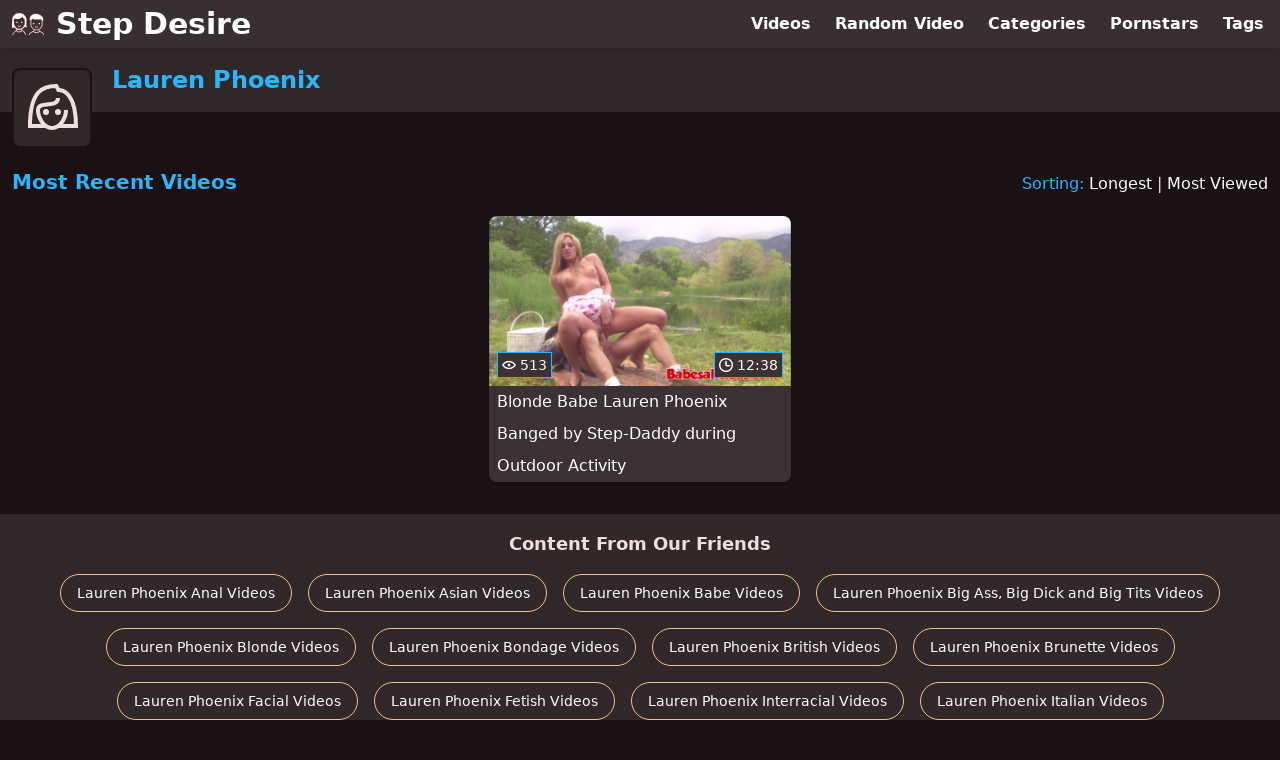

--- FILE ---
content_type: text/html; charset=utf-8
request_url: https://www.stepdesire.com/pornstar/lauren-phoenix
body_size: 7630
content:
<!DOCTYPE html>
<html lang="en">
  <head>
    <title>Most Recent Lauren Phoenix Step Fantasy Videos - Step Desire</title>

    <meta charset="utf-8">
<meta name="viewport" content="width=device-width, initial-scale=1.0">

<link rel="preconnect" href="https://ei.phncdn.com">
<link rel="dns-prefetch" href="https://ei.phncdn.com">

<link rel="canonical" href="https://www.stepdesire.com/pornstar/lauren-phoenix">





<meta name="description" content="Discover and Watch Lauren Phoenix Step Fantasy Videos at Step Desire">
<meta name="theme-color" content="#2ab6fc">
    <link rel="apple-touch-icon" sizes="180x180" href="/apple-touch-icon.png">
<link rel="apple-touch-icon" sizes="192x192" href="/images/logo/192x192-710abfb62ae5e0049173d4ce2195e83c.png?vsn=d">
<link rel="icon" href="/favicon.ico" type="image/x-icon">
<link rel="manifest" href="/manifest.json" crossorigin="use-credentials">
<link rel="stylesheet" href="/css/app-0c0bf43dfdb755a3b962c41eb107f351.css?vsn=d">
<script src="/js/app-551b55ef96bd022845fe1d5eddd09b41.js?vsn=d" defer>
</script>
    
    <script type="application/ld+json">
  {"@context":"http://schema.org","@type":"WebSite","url":"https://www.stepdesire.com/"}
</script>


  <script type="application/ld+json">
  {"@context":"https://schema.org/","@type":"WebPage","name":"Most Recent Lauren Phoenix Step Fantasy Videos - Step Desire","speakable":{"@type":"SpeakableSpecification","xpath":["/html/head/title","/html/head/meta[@name='description']/@content"]},"url":"https://www.stepdesire.com/pornstar/lauren-phoenix"}
</script>

  
  
  

    
  </head>
  <body>
    <svg style="display: none">
  <symbol id="icon-clock" viewBox="0 0 20 20">
  <path fill="currentColor" fill-rule="evenodd" d="M18 10c0-4.411-3.589-8-8-8s-8 3.589-8 8 3.589 8 8 8 8-3.589 8-8m2 0c0 5.523-4.477 10-10 10S0 15.523 0 10 4.477 0 10 0s10 4.477 10 10m-4 1a1 1 0 0 1-1 1h-4a2 2 0 0 1-2-2V5a1 1 0 0 1 2 0v4c0 .55.45 1 1 1h3a1 1 0 0 1 1 1"/>
</symbol>
<symbol id="icon-eye" viewBox="0 -4 20 20">
  <path fill="currentColor" fill-rule="evenodd" d="M12 6c0 1.148-.895 2.077-2 2.077S8 7.147 8 6c0-1.148.895-2.077 2-2.077s2 .93 2 2.077m-2 3.923C7.011 9.924 4.195 8.447 2.399 6 4.195 3.554 7.011 2.076 10 2.076s5.805 1.478 7.601 3.925C15.805 8.447 12.989 9.924 10 9.924M10 0C5.724 0 1.999 2.417 0 6c1.999 3.584 5.724 6 10 6s8.001-2.416 10-6c-1.999-3.583-5.724-6-10-6"/>
</symbol>
<symbol id="icon-user-female" viewBox="0 0 32 32">
  <circle cx="13" cy="18" r="1" fill="currentColor" stroke="currentColor"/>
  <circle cx="19" cy="18" r="1" fill="currentColor" stroke="currentColor"/>
  <path fill="none" stroke="currentColor" stroke-miterlimit="10" stroke-width="2" d="M19.077 25H28c0-15.992-6.203-18-8.75-18l-1.125-2C11.727 5 5 7.01 5 25h8.025"/>
  <path fill="none" stroke="currentColor" stroke-miterlimit="10" stroke-width="2" d="M19 11c0 5.409-10 1.091-10 6 0 3.909 2.855 9 7 9s7-5.071 7-9"/>
</symbol>
<symbol id="icon-user-male" viewBox="0 0 32 32">
  <path fill="none" stroke="currentColor" stroke-miterlimit="10" stroke-width="2" d="M8.007 15.273A1.993 1.993 0 0 0 7 17c0 1.049.811 1.9 1.838 1.984.759 2.469 1.872 5.226 2.636 6.034 2.499 2.644 6.552 2.644 9.051 0 .764-.808 1.877-3.565 2.636-6.034A1.994 1.994 0 0 0 25 17c0-.741-.401-1.381-1-1.727V14c0-5.342-2.453-7-5-7l-1-2C10.978 5 8 8.261 8 14l.007 1.273z"/>
  <circle cx="13" cy="17" r="1" fill="currentColor" stroke="currentColor"/>
  <circle cx="19" cy="17" r="1" fill="currentColor" stroke="currentColor"/>
  <path fill="none" stroke="currentColor" stroke-miterlimit="10" stroke-width="2" d="M19 7c2.966 5.924-6.958.783-7 6"/>
</symbol>
<symbol id="icon-user-neutral" viewBox="0 0 32 32">
  <circle cx="16" cy="12" r="6" fill="none" stroke="currentColor" stroke-miterlimit="10" stroke-width="2"/>
  <path fill="none" stroke="currentColor" stroke-miterlimit="10" stroke-width="2" d="M7 27c0-4.971 4.029-9 9-9s9 4.029 9 9"/>
</symbol>

</svg>

<header>
  <div class="bg-surface-container-highest/95 fixed flex justify-center shadow-lg top-0 w-full z-10">
  <div class="flex flex-col justify-between w-full md:flex-row md:mx-auto md:max-w-grid-3 lg:max-w-grid-4 2xl:max-w-grid-5">
    <input type="checkbox" id="header-mainnav-state" name="header-mainnav-state" class="peer" style="display: none">

    <div class="flex group/wrapper h-[48px] max-w-grid-1 mx-auto w-full xs:max-w-grid-2 md:max-w-none md:mx-0 md:w-auto">
      <a class="flex font-bold group/title items-center leading-10 pl-3 text-xl xs:text-2xl md:!text-3xl hover:text-highlight-secondary" href="/">
        <svg class="inline-block fill-on-surface h-8 mr-3 stroke-highlight-secondary w-8 group-hover/title:fill-highlight-secondary" version="1.1" xmlns="http://www.w3.org/2000/svg" xmlns:xlink="http://www.w3.org/1999/xlink" preserveAspectRatio="xMidYMid meet" viewBox="0 0 640 640">
  <path fill-opacity="1" opacity="1" stroke-width="4" stroke-opacity="1" d="M289.43 386.77L289.43 386.77L289.43 386.77ZM113.18 287.08C113.18 295.26 106.56 301.88 98.33 301.88C90.16 301.88 83.54 295.26 83.54 287.08C83.54 278.96 90.16 272.29 98.33 272.29C98.33 272.29 98.33 272.29 98.33 272.29C108.23 276.7 113.18 281.63 113.18 287.08ZM114.69 356.93C116.88 353.75 121.25 352.97 124.43 355.16C131.56 360.1 138.54 362.55 145.36 362.55C152.19 362.55 159.22 360.05 166.3 355.16C169.48 352.97 173.8 353.75 175.99 356.93C178.18 360.1 177.4 364.43 174.22 366.61C164.74 373.13 155.1 376.46 145.31 376.46C135.57 376.56 125.94 373.28 116.46 366.67C116.46 366.67 116.46 366.67 116.46 366.67C113.82 362.29 113.23 359.05 114.69 356.93ZM210.42 287.08C210.42 295.26 203.8 301.88 195.63 301.88C187.45 301.88 180.83 295.26 180.83 287.08C180.78 278.96 187.45 272.29 195.63 272.29C195.63 272.29 195.63 272.29 195.63 272.29C205.49 276.7 210.42 281.63 210.42 287.08ZM65.52 456.2C70.36 452.19 75.57 447.92 80.57 443.65C80.68 443.54 80.78 443.49 80.89 443.39C81.98 441.93 82.76 440.99 83.49 440.05C87.19 435.31 90.26 431.41 92.76 426.2C77.08 417.81 62.45 405.21 50 388.23C40.57 390.63 32.66 392.71 26.04 394.48C18.39 396.46 12.45 398.02 8.54 398.91C8.02 399.01 7.45 399.06 6.82 399.06C2.97 398.96 -0.1 395.78 0 391.93C0.4 375.06 3.61 240.1 4.01 223.23C4.01 222.97 4.01 222.71 4.06 222.45C5.05 212.45 7.34 202.81 10.73 193.54C14.11 184.22 18.59 175.31 24.06 166.72C38.8 143.39 57.29 126.82 78.96 116.25C100.52 105.73 125.21 101.2 152.66 101.87C176.2 102.45 199.06 108.28 219.38 119.95C238.33 130.83 255.1 146.77 268.18 168.13C273.02 176.04 277.19 184.32 280.68 193.02C284.11 201.56 286.93 210.42 289.11 219.64C289.32 220.26 289.43 220.94 289.43 221.61C289.43 238.14 289.43 370.3 289.43 386.82C289.43 389.01 288.39 391.2 286.46 392.55C283.28 394.79 278.96 394.01 276.72 390.83C273.54 386.35 269.48 382.55 264.64 379.38C260.99 376.98 256.88 374.95 252.34 373.23C237.86 396.77 218.91 414.43 197.92 425.47C199.79 430.94 202.45 435.05 205.68 440.21C205.82 440.43 206.94 442.22 207.08 442.45C218.13 447.45 228.91 453.8 239.06 463.23C249.64 472.97 259.43 485.83 268.07 503.59C273.65 514.95 277.81 526.56 281.35 538.28C279.89 538.28 268.14 538.28 266.67 538.28C263.59 528.54 260 518.96 255.47 509.69C247.66 493.59 238.91 482.08 229.58 473.49C221.82 466.3 213.59 461.15 205.1 456.98C199.74 463.65 193.54 469.22 186.72 473.65C173.7 482.19 158.54 486.56 143.39 486.61C128.23 486.67 113.07 482.29 100.16 473.33C97.66 471.61 95.26 469.69 92.97 467.66C89.9 465.05 86.93 462.14 84.11 459.01C80.57 461.93 77.45 464.58 74.43 467.08C46.04 490.52 31.56 502.55 20.73 538.33C19.76 538.33 14.9 538.33 6.15 538.33L6.15 538.23C24.51 501.11 44.31 473.77 65.52 456.2ZM185.36 408.28C185.57 408.18 185.78 408.07 185.99 408.02C209.79 396.09 230.78 374.17 244.06 344.01C248.7 333.39 250.83 323.75 251.77 314.11C254.58 284.48 251.98 244.43 251.98 213.7C227.66 217.45 217.5 201.2 213.02 176.93C163.33 222.24 105.42 232.24 40.57 212.19C40.57 242.6 38.12 280.83 40.52 310.26C41.25 319.17 42.97 328.13 46.77 338.13C74.84 411.67 132.45 431.15 180.52 410.52C180.52 410.52 180.52 410.52 180.52 410.52C182.64 409.55 184.25 408.8 185.36 408.28ZM94.53 448.75C97.08 452.03 99.84 455 102.81 457.6C103.33 458.02 103.85 458.44 104.43 458.85C115.89 467.71 129.38 472.29 142.81 472.5C156.25 472.71 169.74 468.54 181.3 459.9C185.83 456.51 190.1 452.4 193.91 447.66C193.9 447.65 193.86 447.61 193.85 447.6C190.26 441.93 187.34 437.29 185.1 431.35C159.27 441.41 131.35 441.98 105.52 432.14C105.52 432.14 105.52 432.14 105.52 432.14C101.11 439.46 97.45 445 94.53 448.75ZM8.49 398.91L8.49 398.91L8.49 398.91ZM621.51 524.43C611.56 500.99 586.82 490.31 562.5 479.84C558.39 478.07 554.27 476.3 550 474.32C549.43 475 548.91 475.68 548.33 476.35C545 480.47 541.09 484.06 536.72 487.24C524.64 495.99 509.06 500.99 492.97 501.77C476.98 502.55 460.36 499.17 446.2 491.04C439.17 487.03 432.71 481.82 427.24 475.42C423.33 477.29 419.32 479.11 415.21 480.99C391.87 491.61 365.52 503.65 355.89 523.7C353.75 528.13 352.08 532.97 350.78 538.18C349.4 538.18 338.31 538.18 336.93 538.18C337.03 537.55 337.19 536.98 337.34 536.35C338.85 529.69 340.99 523.54 343.7 517.86C355.47 493.39 384.17 480.26 409.64 468.7C415.31 466.15 420.78 463.65 425.68 461.15C429.06 456.72 431.77 451.98 433.91 446.88C435.73 442.5 437.08 437.92 438.02 433.07C432.86 430 427.97 426.41 423.28 422.29C404.22 405.36 390.83 391.56 382.24 375.57C373.49 359.38 369.84 341.35 370.31 316.35C370.45 309.11 371.53 251.15 371.67 243.91C371.67 243.13 371.82 242.4 372.08 241.72C370.4 241.19 356.9 236.94 355.21 236.41C348.7 94.22 529.32 84.74 605.05 175.26C623.33 197.14 624.11 208.96 623.65 237.5C623.49 246.77 622.08 254.9 617.81 257.92C615.83 259.32 613.49 259.84 610.73 259.64C610.73 265.83 610.73 315.42 610.73 321.61C610.73 355.94 598.44 384.58 579.64 405.83C569.01 417.81 556.3 427.4 542.55 434.32C543.39 438.75 544.53 442.97 545.94 446.98C547.66 451.77 549.9 456.35 552.55 460.68C557.19 462.81 562.5 465.1 567.81 467.4C594.58 478.91 621.88 490.68 633.96 519.17C636.3 524.74 638.33 531.04 640 538.23C639.07 538.23 634.44 538.23 626.09 538.23L626.09 538.23C624.18 531.74 622.66 527.14 621.51 524.43ZM450.57 439.43C449.53 443.85 448.18 448.07 446.46 452.19C444.32 457.34 441.56 462.24 438.33 466.88C441.93 470.89 446.04 474.32 450.47 477.19C462.45 484.9 476.88 488.54 491.04 488.23C505.16 487.86 518.96 483.59 529.74 475.42C532.6 473.23 535.26 470.78 537.66 468.07C538.39 467.19 539.06 466.3 539.69 465.42C537.19 461.04 535.05 456.41 533.28 451.56C531.93 447.86 530.83 444.01 529.95 440.1C516.15 445.05 502.19 447.5 488.49 447.29C479.95 447.08 471.56 445.94 463.39 443.75C463.39 443.75 463.39 443.75 463.39 443.75C457.62 442.05 453.35 440.61 450.57 439.43ZM462.86 429.43C462.89 429.43 463.05 429.47 463.07 429.48C471.72 432.14 480.73 433.44 489.79 433.44C504.32 433.44 519.06 430.16 532.71 423.91C546.41 417.66 559.11 408.49 569.48 396.77C586.25 377.86 597.14 352.29 597.14 321.51C597.14 317.33 597.14 296.45 597.14 258.85C597.14 258.85 597.14 258.85 597.14 258.85C596.98 254.53 596.35 250.57 595.21 246.98C594.06 243.54 592.45 240.47 590.26 237.86C581.93 228.13 574.06 228.49 562.81 229.06C561.82 229.11 560.78 229.17 559.38 229.22C514.9 231.2 485.68 231.15 462.03 229.06C440.21 227.14 423.07 223.59 403.18 218.33C401.3 222.76 399.11 227.08 396.56 231.25C393.28 236.61 389.53 241.77 385.21 246.67C385.07 253.66 383.99 309.57 383.85 316.56C383.44 339.11 386.61 355.1 394.17 369.17C401.88 383.49 414.32 396.3 432.24 412.19C436.98 416.41 442.03 419.95 447.34 422.86C447.97 423.02 448.59 423.33 449.11 423.65C449.11 423.65 449.11 423.65 449.11 423.65C455.16 426.49 459.74 428.42 462.86 429.43ZM458.07 372.92C460.1 369.79 464.32 368.91 467.45 370.94C475.16 375.94 482.6 378.65 489.64 378.75C496.46 378.85 503.23 376.41 509.9 371.25C512.86 368.96 517.14 369.48 519.43 372.45C521.72 375.42 521.2 379.69 518.23 381.98C509.01 389.11 499.43 392.45 489.48 392.29C479.69 392.14 469.9 388.7 460.05 382.29C460.05 382.29 460.05 382.29 460.05 382.29C457.38 378.13 456.72 375 458.07 372.92ZM449.38 311.98C449.38 320.05 442.81 326.61 434.74 326.61C426.67 326.61 420.1 320.05 420.1 311.98C420.1 303.91 426.67 297.34 434.74 297.34C434.74 297.34 434.74 297.34 434.74 297.34C444.5 301.72 449.38 306.6 449.38 311.98ZM559.9 311.98C559.9 320.05 553.33 326.61 545.26 326.61C537.19 326.61 530.63 320.05 530.63 311.98C530.57 303.91 537.14 297.34 545.26 297.34C545.26 297.34 545.26 297.34 545.26 297.34C555.02 301.72 559.9 306.6 559.9 311.98Z"></path>
</svg>
        Step Desire
      </a>

      <label class="font-bold leading-relaxed ml-auto px-3 text-3xl md:hidden peer-checked:group-[]/wrapper:text-highlight-secondary" for="header-mainnav-state">
        ☰
      </label>
    </div>

    <nav class="bg-surface-container-highest/95 border-surface-container-high border-t-2 flex-wrap hidden max-w-grid-1 mx-auto shadow-lg w-full px-1 xs:max-w-grid-2 md:bg-inherit md:border-t-0 md:flex md:mx-0 md:max-w-none md:shadow-none md:w-auto peer-checked:flex">
      <div class="group">
        <a class="block font-bold leading-8 px-2 md:leading-12 lg:px-3 group-hover:text-highlight-secondary" href="/videos">
          Videos
        </a>
      </div>

      <div class="group">
        <span class="block font-bold leading-8 px-2 md:leading-12 lg:px-3 group-hover:text-highlight-secondary" data-href="L3ZpZGVvL3JhbmRvbQ==">
          Random Video
        </span>
      </div>

      <div class="basis-full w-0 sm:hidden"></div>

      <div class="group" data-flyout="categories">
        <a class="block font-bold leading-8 px-2 md:leading-12 lg:px-3 group-hover:text-highlight-secondary" href="/categories">
          Categories
        </a>
        
      </div>

      <div class="group" data-flyout="pornstars">
        <a class="block font-bold leading-8 px-2 md:leading-12 lg:px-3 group-hover:text-highlight-secondary" href="/pornstars">
          Pornstars
        </a>
        
      </div>

      <div class="group" data-flyout="tags">
        <a class="block font-bold leading-8 px-2 md:leading-12 lg:px-3 group-hover:text-highlight-secondary" href="/tags">
          Tags
        </a>
        
      </div>
    </nav>
  </div>
</div>
  <div class="bg-surface-container-high min-h-16 pt-4 md:mb-10">
  <div class="max-w-grid mx-auto pl-20 relative md:pl-28">
    <div class="absolute bg-surface-container-high border-2 border-background h-12 left-3 p-1.5 rounded-lg w-12 -top-2 md:h-20 md:top-1 md:w-20">
      <svg class="h-full w-full">
  <use href="#icon-user-female"></use>
</svg>
    </div>
    <a href="/pornstar/lauren-phoenix">
      <h1 class="font-bold text-2xl text-highlight-primary">Lauren Phoenix</h1>
    </a>
  </div>
</div>
</header>

<main><script type="application/ld+json">
  {"@context":"https://schema.org","@type":"BreadcrumbList","itemListElement":[{"@type":"ListItem","item":"https://www.stepdesire.com/pornstars","name":"Pornstars","position":1},{"@type":"ListItem","name":"Lauren Phoenix","position":2}]}
</script>
<section class="align-center flex flex-wrap justify-between">
  <h2 class="font-bold text-highlight-primary text-xl w-full lg:w-auto">Most Recent Videos</h2>

  <div class="mt-3 lg:mt-auto">
    <span class="text-highlight-primary">Sorting:</span>
    <a href="/pornstar/lauren-phoenix?sort=longest">Longest</a> | <a href="/pornstar/lauren-phoenix?sort=most_viewed">Most Viewed</a>
  </div>

  <div class="flex flex-wrap grow justify-center mt-3 -mx-2 w-full">
    <div class="max-w-grid-1 p-2 w-grid">
      <a class="bg-surface-container-highest block rounded-lg shadow-md hover:bg-highlight-primary hover:text-inverse-on-surface" href="/video/pornhub/ph5c6eda0c27bea/blonde-babe-lauren-phoenix-banged-by-step-daddy-during-outdoor-activity" title="Blonde Babe Lauren Phoenix Banged by Step-Daddy during Outdoor Activity">
  <div class="overflow-hidden pt-[56.25%] relative rounded-t-lg w-full">
    <img class="absolute contain-intrinsic-320-180 content-auto left-0 top-0 w-full hover:scale-105" src="data:image/svg+xml,%3Csvg%20xmlns='http://www.w3.org/2000/svg'%20viewBox='0%200%2016%209'%3E%3C/svg%3E" data-lazy-src="https://ei.phncdn.com/videos/201902/21/209050841/original/(m=eaAaGwObaaamqv)(mh=QAfvLS0S-8d9wukj)11.jpg" alt="Blonde Babe Lauren Phoenix Banged by Step-Daddy during Outdoor Activity">

    <div class="absolute bg-surface-container-highest bg-opacity-70 border border-highlight-primary bottom-2 font-sans leading-4 left-2 p-1 text-nowrap text-on-surface text-sm">
      <svg class="h-3.5 inline-block -mt-0.5 w-3.5">
  <use href="#icon-eye"></use>
</svg>
      513
    </div>

    <div class="absolute bg-surface-container-highest bg-opacity-70 border border-highlight-primary bottom-2 font-sans leading-4 p-1 right-2 text-nowrap text-on-surface text-sm">
      <svg class="h-3.5 inline-block -mt-0.5 w-3.5">
  <use href="#icon-clock"></use>
</svg>
      12:38
    </div>
  </div>

  <div class="leading-loose overflow-hidden px-2 text-ellipsis text-nowrap">
    Blonde Babe Lauren Phoenix Banged by Step-Daddy during Outdoor Activity
  </div>
</a>
    </div>
  </div>
</section>

<script type="application/ld+json">
  {"@context":"https://schema.org","@id":"pornstar-lauren-phoenix-videos-most_recent","@type":"ItemList","itemListElement":[{"@type":"ListItem","position":1,"url":"https://www.stepdesire.com/video/pornhub/ph5c6eda0c27bea/blonde-babe-lauren-phoenix-banged-by-step-daddy-during-outdoor-activity"}],"name":["Most Recent"," Videos"]}
</script>

</main>

<footer>
  
  <section class="bg-surface-container-high flex flex-col px-4 shadow-lg text-center">
  
  <h3 class="basis-full font-bold text-lg mx-auto mt-4">Content From Our Friends</h3>
  <div class="flex flex-wrap justify-center mx-auto my-2">
    <a class="border border-tertiary-container hover:bg-tertiary-container hover:border-tertiary-fixed hover:shadow-lg hover:text-on-tertiary-fixed m-2 px-4 py-2 rounded-full shadow-sm text-center text-on-surface text-sm transition-all" target="_blank" href="https://www.analshelter.com/pornstar/lauren-phoenix" rel="noopener" title="Discover and Watch Lauren Phoenix Anal Videos at Anal Shelter">
      Lauren Phoenix Anal Videos
    </a><a class="border border-tertiary-container hover:bg-tertiary-container hover:border-tertiary-fixed hover:shadow-lg hover:text-on-tertiary-fixed m-2 px-4 py-2 rounded-full shadow-sm text-center text-on-surface text-sm transition-all" target="_blank" href="https://www.lewdasians.com/pornstar/lauren-phoenix" rel="noopener" title="Discover and Watch Lauren Phoenix Asian Videos at Lewd Asians">
      Lauren Phoenix Asian Videos
    </a><a class="border border-tertiary-container hover:bg-tertiary-container hover:border-tertiary-fixed hover:shadow-lg hover:text-on-tertiary-fixed m-2 px-4 py-2 rounded-full shadow-sm text-center text-on-surface text-sm transition-all" target="_blank" href="https://www.babeshelter.com/pornstar/lauren-phoenix" rel="noopener" title="Discover and Watch Lauren Phoenix Babe Videos at Babe Shelter">
      Lauren Phoenix Babe Videos
    </a><a class="border border-tertiary-container hover:bg-tertiary-container hover:border-tertiary-fixed hover:shadow-lg hover:text-on-tertiary-fixed m-2 px-4 py-2 rounded-full shadow-sm text-center text-on-surface text-sm transition-all" target="_blank" href="https://www.fuckingbigthings.com/pornstar/lauren-phoenix" rel="noopener" title="Discover and Watch Lauren Phoenix Big Ass, Big Dick and Big Tits Videos at Fucking Big Things">
      Lauren Phoenix Big Ass, Big Dick and Big Tits Videos
    </a><a class="border border-tertiary-container hover:bg-tertiary-container hover:border-tertiary-fixed hover:shadow-lg hover:text-on-tertiary-fixed m-2 px-4 py-2 rounded-full shadow-sm text-center text-on-surface text-sm transition-all" target="_blank" href="https://www.blondehaven.com/pornstar/lauren-phoenix" rel="noopener" title="Discover and Watch Lauren Phoenix Blonde Videos at Blonde Haven">
      Lauren Phoenix Blonde Videos
    </a><a class="border border-tertiary-container hover:bg-tertiary-container hover:border-tertiary-fixed hover:shadow-lg hover:text-on-tertiary-fixed m-2 px-4 py-2 rounded-full shadow-sm text-center text-on-surface text-sm transition-all" target="_blank" href="https://www.bondagelodge.com/pornstar/lauren-phoenix" rel="noopener" title="Discover and Watch Lauren Phoenix Bondage Videos at Bondage Lodge">
      Lauren Phoenix Bondage Videos
    </a><a class="border border-tertiary-container hover:bg-tertiary-container hover:border-tertiary-fixed hover:shadow-lg hover:text-on-tertiary-fixed m-2 px-4 py-2 rounded-full shadow-sm text-center text-on-surface text-sm transition-all" target="_blank" href="https://www.lewdbritish.com/pornstar/lauren-phoenix" rel="noopener" title="Discover and Watch Lauren Phoenix British Videos at Lewd British">
      Lauren Phoenix British Videos
    </a><a class="border border-tertiary-container hover:bg-tertiary-container hover:border-tertiary-fixed hover:shadow-lg hover:text-on-tertiary-fixed m-2 px-4 py-2 rounded-full shadow-sm text-center text-on-surface text-sm transition-all" target="_blank" href="https://www.brunettehaven.com/pornstar/lauren-phoenix" rel="noopener" title="Discover and Watch Lauren Phoenix Brunette Videos at Brunette Haven">
      Lauren Phoenix Brunette Videos
    </a><a class="border border-tertiary-container hover:bg-tertiary-container hover:border-tertiary-fixed hover:shadow-lg hover:text-on-tertiary-fixed m-2 px-4 py-2 rounded-full shadow-sm text-center text-on-surface text-sm transition-all" target="_blank" href="https://www.plasteredfaces.com/pornstar/lauren-phoenix" rel="noopener" title="Discover and Watch Lauren Phoenix Facial Videos at Plastered Faces">
      Lauren Phoenix Facial Videos
    </a><a class="border border-tertiary-container hover:bg-tertiary-container hover:border-tertiary-fixed hover:shadow-lg hover:text-on-tertiary-fixed m-2 px-4 py-2 rounded-full shadow-sm text-center text-on-surface text-sm transition-all" target="_blank" href="https://www.fetishlodge.com/pornstar/lauren-phoenix" rel="noopener" title="Discover and Watch Lauren Phoenix Fetish Videos at Fetish Lodge">
      Lauren Phoenix Fetish Videos
    </a><a class="border border-tertiary-container hover:bg-tertiary-container hover:border-tertiary-fixed hover:shadow-lg hover:text-on-tertiary-fixed m-2 px-4 py-2 rounded-full shadow-sm text-center text-on-surface text-sm transition-all" target="_blank" href="https://www.interracialhaven.com/pornstar/lauren-phoenix" rel="noopener" title="Discover and Watch Lauren Phoenix Interracial Videos at Interracial Haven">
      Lauren Phoenix Interracial Videos
    </a><a class="border border-tertiary-container hover:bg-tertiary-container hover:border-tertiary-fixed hover:shadow-lg hover:text-on-tertiary-fixed m-2 px-4 py-2 rounded-full shadow-sm text-center text-on-surface text-sm transition-all" target="_blank" href="https://www.lewditalians.com/pornstar/lauren-phoenix" rel="noopener" title="Discover and Watch Lauren Phoenix Italian Videos at Lewd Italians">
      Lauren Phoenix Italian Videos
    </a><a class="border border-tertiary-container hover:bg-tertiary-container hover:border-tertiary-fixed hover:shadow-lg hover:text-on-tertiary-fixed m-2 px-4 py-2 rounded-full shadow-sm text-center text-on-surface text-sm transition-all" target="_blank" href="https://www.lewdlatinxs.com/pornstar/lauren-phoenix" rel="noopener" title="Discover and Watch Lauren Phoenix Latina Videos at Lewd LatinXs">
      Lauren Phoenix Latina Videos
    </a><a class="border border-tertiary-container hover:bg-tertiary-container hover:border-tertiary-fixed hover:shadow-lg hover:text-on-tertiary-fixed m-2 px-4 py-2 rounded-full shadow-sm text-center text-on-surface text-sm transition-all" target="_blank" href="https://www.lesbianlodge.com/pornstar/lauren-phoenix" rel="noopener" title="Discover and Watch Lauren Phoenix Lesbian Videos at Lesbian Lodge">
      Lauren Phoenix Lesbian Videos
    </a><a class="border border-tertiary-container hover:bg-tertiary-container hover:border-tertiary-fixed hover:shadow-lg hover:text-on-tertiary-fixed m-2 px-4 py-2 rounded-full shadow-sm text-center text-on-surface text-sm transition-all" target="_blank" href="https://www.milflodge.com/pornstar/lauren-phoenix" rel="noopener" title="Discover and Watch Lauren Phoenix MILF Videos at MILF Lodge">
      Lauren Phoenix MILF Videos
    </a><a class="border border-tertiary-container hover:bg-tertiary-container hover:border-tertiary-fixed hover:shadow-lg hover:text-on-tertiary-fixed m-2 px-4 py-2 rounded-full shadow-sm text-center text-on-surface text-sm transition-all" target="_blank" href="https://www.orgyhaven.com/pornstar/lauren-phoenix" rel="noopener" title="Discover and Watch Lauren Phoenix Orgy Videos at Orgy Haven">
      Lauren Phoenix Orgy Videos
    </a><a class="border border-tertiary-container hover:bg-tertiary-container hover:border-tertiary-fixed hover:shadow-lg hover:text-on-tertiary-fixed m-2 px-4 py-2 rounded-full shadow-sm text-center text-on-surface text-sm transition-all" target="_blank" href="https://www.justpovthings.com/pornstar/lauren-phoenix" rel="noopener" title="Discover and Watch Lauren Phoenix POV Videos at Just POV Things">
      Lauren Phoenix POV Videos
    </a><a class="border border-tertiary-container hover:bg-tertiary-container hover:border-tertiary-fixed hover:shadow-lg hover:text-on-tertiary-fixed m-2 px-4 py-2 rounded-full shadow-sm text-center text-on-surface text-sm transition-all" target="_blank" href="https://www.compilationist.com/pornstar/lauren-phoenix" rel="noopener" title="Discover and Watch Lauren Phoenix Compilations at The Compilationist">
      Lauren Phoenix Porn Compilations
    </a><a class="border border-tertiary-container hover:bg-tertiary-container hover:border-tertiary-fixed hover:shadow-lg hover:text-on-tertiary-fixed m-2 px-4 py-2 rounded-full shadow-sm text-center text-on-surface text-sm transition-all" target="_blank" href="https://www.redheadhaven.com/pornstar/lauren-phoenix" rel="noopener" title="Discover and Watch Lauren Phoenix Redhead Videos at Redhead Haven">
      Lauren Phoenix Redhead Videos
    </a><a class="border border-tertiary-container hover:bg-tertiary-container hover:border-tertiary-fixed hover:shadow-lg hover:text-on-tertiary-fixed m-2 px-4 py-2 rounded-full shadow-sm text-center text-on-surface text-sm transition-all" target="_blank" href="https://www.lewdrussians.com/pornstar/lauren-phoenix" rel="noopener" title="Discover and Watch Lauren Phoenix Russian Videos at Lewd Russians">
      Lauren Phoenix Russian Videos
    </a><a class="border border-tertiary-container hover:bg-tertiary-container hover:border-tertiary-fixed hover:shadow-lg hover:text-on-tertiary-fixed m-2 px-4 py-2 rounded-full shadow-sm text-center text-on-surface text-sm transition-all" target="_blank" href="https://www.smalltitdistrict.com/pornstar/lauren-phoenix" rel="noopener" title="Discover and Watch Lauren Phoenix Small Tits Videos at Small Tit District">
      Lauren Phoenix Small Tits Videos
    </a><a class="border border-tertiary-container hover:bg-tertiary-container hover:border-tertiary-fixed hover:shadow-lg hover:text-on-tertiary-fixed m-2 px-4 py-2 rounded-full shadow-sm text-center text-on-surface text-sm transition-all" target="_blank" href="https://www.nodropwasted.com/pornstar/lauren-phoenix" rel="noopener" title="Discover and Watch Lauren Phoenix Swallowing Videos at No Drop Wasted">
      Lauren Phoenix Swallowing Videos
    </a><a class="border border-tertiary-container hover:bg-tertiary-container hover:border-tertiary-fixed hover:shadow-lg hover:text-on-tertiary-fixed m-2 px-4 py-2 rounded-full shadow-sm text-center text-on-surface text-sm transition-all" target="_blank" href="https://www.threesomehaven.com/pornstar/lauren-phoenix" rel="noopener" title="Discover and Watch Lauren Phoenix Threesome Videos at Threesome Haven">
      Lauren Phoenix Threesome Videos
    </a>
  </div>
</section><section class="bg-surface-container-high flex flex-col px-4 shadow-lg text-center">
  
  <h3 class="basis-full font-bold text-lg mx-auto mt-4">Our Friends</h3>
  <div class="flex flex-wrap justify-center mx-auto my-2">
    <a class="border border-tertiary-container hover:bg-tertiary-container hover:border-tertiary-fixed hover:shadow-lg hover:text-on-tertiary-fixed m-2 px-4 py-2 rounded-full shadow-sm text-center text-on-surface text-sm transition-all" target="_blank" href="https://www.ahegaotube.com/" rel="noopener" title="Discover and Watch Ahegao Videos at Ahegao Tube">
      Ahegao Tube
    </a><a class="border border-tertiary-container hover:bg-tertiary-container hover:border-tertiary-fixed hover:shadow-lg hover:text-on-tertiary-fixed m-2 px-4 py-2 rounded-full shadow-sm text-center text-on-surface text-sm transition-all" target="_blank" href="https://www.bukkakecup.com/" rel="noopener" title="Discover and Watch Bukkake Videos at Bukkake Cup">
      Bukkake Cup
    </a><a class="border border-tertiary-container hover:bg-tertiary-container hover:border-tertiary-fixed hover:shadow-lg hover:text-on-tertiary-fixed m-2 px-4 py-2 rounded-full shadow-sm text-center text-on-surface text-sm transition-all" target="_blank" href="https://www.cuckoldlodge.com/" rel="noopener" title="Discover and Watch Cuckold Videos at Cuckold Lodge">
      Cuckold Lodge
    </a><a class="border border-tertiary-container hover:bg-tertiary-container hover:border-tertiary-fixed hover:shadow-lg hover:text-on-tertiary-fixed m-2 px-4 py-2 rounded-full shadow-sm text-center text-on-surface text-sm transition-all" target="_blank" href="https://www.dirtysquirters.com/" rel="noopener" title="Discover and Watch Squirting Videos at Dirty Squirters">
      Dirty Squirters
    </a><a class="border border-tertiary-container hover:bg-tertiary-container hover:border-tertiary-fixed hover:shadow-lg hover:text-on-tertiary-fixed m-2 px-4 py-2 rounded-full shadow-sm text-center text-on-surface text-sm transition-all" target="_blank" href="https://www.gothxxxtube.com/" rel="noopener" title="Discover and Watch Goth Videos at Goth XXX Tube">
      Goth XXX Tube
    </a><a class="border border-tertiary-container hover:bg-tertiary-container hover:border-tertiary-fixed hover:shadow-lg hover:text-on-tertiary-fixed m-2 px-4 py-2 rounded-full shadow-sm text-center text-on-surface text-sm transition-all" target="_blank" href="https://www.lewdarabs.com/" rel="noopener" title="Discover and Watch Arab Videos at Lewd Arabs">
      Lewd Arabs
    </a><a class="border border-tertiary-container hover:bg-tertiary-container hover:border-tertiary-fixed hover:shadow-lg hover:text-on-tertiary-fixed m-2 px-4 py-2 rounded-full shadow-sm text-center text-on-surface text-sm transition-all" target="_blank" href="https://www.orgasmsource.com/" rel="noopener" title="Discover and Watch Female Orgasm Videos at Orgasm Source">
      Orgasm Source
    </a><a class="border border-tertiary-container hover:bg-tertiary-container hover:border-tertiary-fixed hover:shadow-lg hover:text-on-tertiary-fixed m-2 px-4 py-2 rounded-full shadow-sm text-center text-on-surface text-sm transition-all" target="_blank" href="https://www.xxximation.com/" rel="noopener" title="Discover and Watch Anime, Cartoon and Hentai Videos at XXXimation">
      XXXimation
    </a>
  </div>
</section>
  <div class="py-4 text-center text-xs/loose">
  <p>Step Desire</p>
  <p>
    <span data-href="L2xlZ2FsLzIyNTc=">
      2257 Statement
    </span>
    &middot;
    <span data-href="L2xlZ2FsL2RtY2E=">
      DMCA
    </span>
  </p>
</div>
</footer>


  <script defer src="https://static.cloudflareinsights.com/beacon.min.js/vcd15cbe7772f49c399c6a5babf22c1241717689176015" integrity="sha512-ZpsOmlRQV6y907TI0dKBHq9Md29nnaEIPlkf84rnaERnq6zvWvPUqr2ft8M1aS28oN72PdrCzSjY4U6VaAw1EQ==" data-cf-beacon='{"version":"2024.11.0","token":"ac4c0ef8487b4d4783542586050769b2","r":1,"server_timing":{"name":{"cfCacheStatus":true,"cfEdge":true,"cfExtPri":true,"cfL4":true,"cfOrigin":true,"cfSpeedBrain":true},"location_startswith":null}}' crossorigin="anonymous"></script>
</body>
</html>